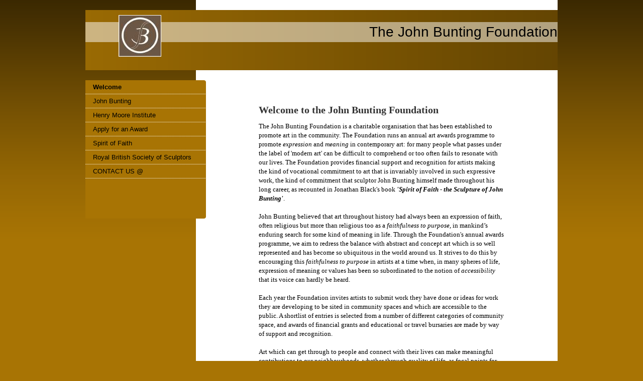

--- FILE ---
content_type: text/html; charset=UTF-8
request_url: https://www.johnbuntingfoundation.com/
body_size: 6178
content:
<!DOCTYPE html>
<html lang="en"  ><head prefix="og: http://ogp.me/ns# fb: http://ogp.me/ns/fb# business: http://ogp.me/ns/business#">
    <meta http-equiv="Content-Type" content="text/html; charset=utf-8"/>
    <meta name="generator" content="IONOS MyWebsite"/>
        
    <link rel="dns-prefetch" href="//cdn.website-start.de/"/>
    <link rel="dns-prefetch" href="//105.mod.mywebsite-editor.com"/>
    <link rel="dns-prefetch" href="https://105.sb.mywebsite-editor.com/"/>
    <link rel="shortcut icon" href="//cdn.website-start.de/favicon.ico"/>
        <title>The John Bunting Foundation - Welcome</title>
    
    

<meta name="format-detection" content="telephone=no"/>
        <meta name="keywords" content="john bunting, sculptor, art foundation, financial awards, community projects, leon underwood, henry moore institute"/>
            <meta name="robots" content="index,follow"/>
        <link href="https://www.johnbuntingfoundation.com/s/style/layout.css?1706739031" rel="stylesheet" type="text/css"/>
    <link href="https://www.johnbuntingfoundation.com/s/style/main.css?1706739031" rel="stylesheet" type="text/css"/>
    <link href="https://www.johnbuntingfoundation.com/s/style/font.css?1706739031" rel="stylesheet" type="text/css"/>
    <link href="//cdn.website-start.de/app/cdn/min/group/web.css?1758547156484" rel="stylesheet" type="text/css"/>
<link href="//cdn.website-start.de/app/cdn/min/moduleserver/css/en_GB/common,shoppingbasket?1758547156484" rel="stylesheet" type="text/css"/>
    <link href="https://105.sb.mywebsite-editor.com/app/logstate2-css.php?site=723390102&amp;t=1763033933" rel="stylesheet" type="text/css"/>

<script type="text/javascript">
    /* <![CDATA[ */
var stagingMode = '';
    /* ]]> */
</script>
<script src="https://105.sb.mywebsite-editor.com/app/logstate-js.php?site=723390102&amp;t=1763033933"></script>

    <link href="https://www.johnbuntingfoundation.com/s/style/print.css?1758547156484" rel="stylesheet" media="print" type="text/css"/>
    <script type="text/javascript">
    /* <![CDATA[ */
    var systemurl = 'https://105.sb.mywebsite-editor.com/';
    var webPath = '/';
    var proxyName = '';
    var webServerName = 'www.johnbuntingfoundation.com';
    var sslServerUrl = 'https://www.johnbuntingfoundation.com';
    var nonSslServerUrl = 'http://www.johnbuntingfoundation.com';
    var webserverProtocol = 'http://';
    var nghScriptsUrlPrefix = '//105.mod.mywebsite-editor.com';
    var sessionNamespace = 'DIY_SB';
    var jimdoData = {
        cdnUrl:  '//cdn.website-start.de/',
        messages: {
            lightBox: {
    image : 'Image',
    of: 'of'
}

        },
        isTrial: 0,
        pageId: 919988481    };
    var script_basisID = "723390102";

    diy = window.diy || {};
    diy.web = diy.web || {};

        diy.web.jsBaseUrl = "//cdn.website-start.de/s/build/";

    diy.context = diy.context || {};
    diy.context.type = diy.context.type || 'web';
    /* ]]> */
</script>

<script type="text/javascript" src="//cdn.website-start.de/app/cdn/min/group/web.js?1758547156484" crossorigin="anonymous"></script><script type="text/javascript" src="//cdn.website-start.de/s/build/web.bundle.js?1758547156484" crossorigin="anonymous"></script><script src="//cdn.website-start.de/app/cdn/min/moduleserver/js/en_GB/common,shoppingbasket?1758547156484"></script>
<script type="text/javascript" src="https://cdn.website-start.de/proxy/apps/static/resource/dependencies/"></script><script type="text/javascript">
                    if (typeof require !== 'undefined') {
                        require.config({
                            waitSeconds : 10,
                            baseUrl : 'https://cdn.website-start.de/proxy/apps/static/js/'
                        });
                    }
                </script><script type="text/javascript" src="//cdn.website-start.de/app/cdn/min/group/pfcsupport.js?1758547156484" crossorigin="anonymous"></script>    <meta property="og:type" content="business.business"/>
    <meta property="og:url" content="https://www.johnbuntingfoundation.com/"/>
    <meta property="og:title" content="The John Bunting Foundation - Welcome"/>
                <meta property="og:image" content="https://www.johnbuntingfoundation.com/s/misc/logo.jpg?t=1762667418"/>
        <meta property="business:contact_data:country_name" content="United Kingdom"/>
    
    
    
    
    
    
    
    
</head>


<body class="body diyBgActive  startpage cc-pagemode-default diy-market-en_GB" data-pageid="919988481" id="page-919988481">
    
    <div class="diyw">
        <div id="container">
	<div id="container_inner">

		<div id="header">

			
<style type="text/css" media="all">
.diyw div#emotion-header {
        max-width: 940px;
        max-height: 120px;
                background: #a87404;
    }

.diyw div#emotion-header-title-bg {
    left: 0%;
    top: 20%;
    width: 100%;
    height: 33%;

    background-color: #FFFFFF;
    opacity: 0.50;
    filter: alpha(opacity = 50);
    }
.diyw img#emotion-header-logo {
    left: 7.00%;
    top: 8.66%;
    background: transparent;
            width: 8.83%;
        height: 67.50%;
                border: 1px solid #ffffff;
        padding: 0px;
        }

.diyw div#emotion-header strong#emotion-header-title {
    left: 53%;
    top: 22%;
    color: #000000;
        font: normal normal 28px/120% Arial, Helvetica, sans-serif;
}

.diyw div#emotion-no-bg-container{
    max-height: 120px;
}

.diyw div#emotion-no-bg-container .emotion-no-bg-height {
    margin-top: 12.77%;
}
</style>
<div id="emotion-header" data-action="loadView" data-params="active" data-imagescount="1">
            <img src="https://www.johnbuntingfoundation.com/s/img/emotionheader.png?1487358549.940px.120px" id="emotion-header-img" alt=""/>
            
        <div id="ehSlideshowPlaceholder">
            <div id="ehSlideShow">
                <div class="slide-container">
                                        <div style="background-color: #a87404">
                            <img src="https://www.johnbuntingfoundation.com/s/img/emotionheader.png?1487358549.940px.120px" alt=""/>
                        </div>
                                    </div>
            </div>
        </div>


        <script type="text/javascript">
        //<![CDATA[
                diy.module.emotionHeader.slideShow.init({ slides: [{"url":"https:\/\/www.johnbuntingfoundation.com\/s\/img\/emotionheader.png?1487358549.940px.120px","image_alt":"","bgColor":"#a87404"}] });
        //]]>
        </script>

    
                        <a href="https://www.johnbuntingfoundation.com/">
        
                    <img id="emotion-header-logo" src="https://www.johnbuntingfoundation.com/s/misc/logo.jpg?t=1762667418" alt=""/>
        
                    </a>
            
                  	<div id="emotion-header-title-bg"></div>
    
            <strong id="emotion-header-title" style="text-align: left">The John Bunting Foundation</strong>
                    <div class="notranslate">
                <svg xmlns="http://www.w3.org/2000/svg" version="1.1" id="emotion-header-title-svg" viewBox="0 0 940 120" preserveAspectRatio="xMinYMin meet"><text style="font-family:Arial, Helvetica, sans-serif;font-size:28px;font-style:normal;font-weight:normal;fill:#000000;line-height:1.2em;"><tspan x="0" style="text-anchor: start" dy="0.95em">The John Bunting Foundation</tspan></text></svg>
            </div>
            
    
    <script type="text/javascript">
    //<![CDATA[
    (function ($) {
        function enableSvgTitle() {
                        var titleSvg = $('svg#emotion-header-title-svg'),
                titleHtml = $('#emotion-header-title'),
                emoWidthAbs = 940,
                emoHeightAbs = 120,
                offsetParent,
                titlePosition,
                svgBoxWidth,
                svgBoxHeight;

                        if (titleSvg.length && titleHtml.length) {
                offsetParent = titleHtml.offsetParent();
                titlePosition = titleHtml.position();
                svgBoxWidth = titleHtml.width();
                svgBoxHeight = titleHtml.height();

                                titleSvg.get(0).setAttribute('viewBox', '0 0 ' + svgBoxWidth + ' ' + svgBoxHeight);
                titleSvg.css({
                   left: Math.roundTo(100 * titlePosition.left / offsetParent.width(), 3) + '%',
                   top: Math.roundTo(100 * titlePosition.top / offsetParent.height(), 3) + '%',
                   width: Math.roundTo(100 * svgBoxWidth / emoWidthAbs, 3) + '%',
                   height: Math.roundTo(100 * svgBoxHeight / emoHeightAbs, 3) + '%'
                });

                titleHtml.css('visibility','hidden');
                titleSvg.css('visibility','visible');
            }
        }

        
            var posFunc = function($, overrideSize) {
                var elems = [], containerWidth, containerHeight;
                                    elems.push({
                        selector: '#emotion-header-title',
                        overrideSize: true,
                        horPos: 100,
                        vertPos: 30.33                    });
                    lastTitleWidth = $('#emotion-header-title').width();
                                                elems.push({
                    selector: '#emotion-header-title-bg',
                    horPos: 0,
                    vertPos: 30                });
                                
                containerWidth = parseInt('940');
                containerHeight = parseInt('120');

                for (var i = 0; i < elems.length; ++i) {
                    var el = elems[i],
                        $el = $(el.selector),
                        pos = {
                            left: el.horPos,
                            top: el.vertPos
                        };
                    if (!$el.length) continue;
                    var anchorPos = $el.anchorPosition();
                    anchorPos.$container = $('#emotion-header');

                    if (overrideSize === true || el.overrideSize === true) {
                        anchorPos.setContainerSize(containerWidth, containerHeight);
                    } else {
                        anchorPos.setContainerSize(null, null);
                    }

                    var pxPos = anchorPos.fromAnchorPosition(pos),
                        pcPos = anchorPos.toPercentPosition(pxPos);

                    var elPos = {};
                    if (!isNaN(parseFloat(pcPos.top)) && isFinite(pcPos.top)) {
                        elPos.top = pcPos.top + '%';
                    }
                    if (!isNaN(parseFloat(pcPos.left)) && isFinite(pcPos.left)) {
                        elPos.left = pcPos.left + '%';
                    }
                    $el.css(elPos);
                }

                // switch to svg title
                enableSvgTitle();
            };

                        var $emotionImg = jQuery('#emotion-header-img');
            if ($emotionImg.length > 0) {
                // first position the element based on stored size
                posFunc(jQuery, true);

                // trigger reposition using the real size when the element is loaded
                var ehLoadEvTriggered = false;
                $emotionImg.one('load', function(){
                    posFunc(jQuery);
                    ehLoadEvTriggered = true;
                                        diy.module.emotionHeader.slideShow.start();
                                    }).each(function() {
                                        if(this.complete || typeof this.complete === 'undefined') {
                        jQuery(this).load();
                    }
                });

                                noLoadTriggeredTimeoutId = setTimeout(function() {
                    if (!ehLoadEvTriggered) {
                        posFunc(jQuery);
                    }
                    window.clearTimeout(noLoadTriggeredTimeoutId)
                }, 5000);//after 5 seconds
            } else {
                jQuery(function(){
                    posFunc(jQuery);
                });
            }

                        if (jQuery.isBrowser && jQuery.isBrowser.ie8) {
                var longTitleRepositionCalls = 0;
                longTitleRepositionInterval = setInterval(function() {
                    if (lastTitleWidth > 0 && lastTitleWidth != jQuery('#emotion-header-title').width()) {
                        posFunc(jQuery);
                    }
                    longTitleRepositionCalls++;
                    // try this for 5 seconds
                    if (longTitleRepositionCalls === 5) {
                        window.clearInterval(longTitleRepositionInterval);
                    }
                }, 1000);//each 1 second
            }

            }(jQuery));
    //]]>
    </script>

    </div>

			
		</div>

		<div id="content">
			<div class="gutter">
				<!-- content_start -->

				
        <div id="content_area">
        	<div id="content_start"></div>
        	
        
        <div id="matrix_1024187529" class="sortable-matrix" data-matrixId="1024187529"><div class="n module-type-header diyfeLiveArea "> <h1><span class="diyfeDecoration">Welcome to the John Bunting Foundation</span></h1> </div><div class="n module-type-text diyfeLiveArea "> <p style="text-align: left;"><span style="line-height: 140%; font-family: 'Verdana', 'sans-serif'; color: black; font-size: 10pt;">The John Bunting Foundation is a charitable organisation that has
been established to promote art in the community. The Foundation runs an annual art awards programme to promote <em>expression</em> and <em>meaning</em> in contemporary art: for many people what
passes under the label of 'modern art' can be difficult to comprehend or too often fails to resonate with our lives. The Foundation provides financial support and recognition for
artists making the kind of vocational commitment to art that is invariably involved in such expressive work, the kind of commitment that sculptor John Bunting himself made throughout his long career,
as recounted in Jonathan Black's book <strong><em>'Spirit of Faith - the Sculpture of John Bunting'</em></strong>.</span><span style="line-height: 140%; font-family: 'Verdana', 'sans-serif'; color: black; font-size: 10pt;"> </span></p>
<p> </p>
<p style="line-height: 140%;"><span style="line-height: 140%; font-family: 'Verdana', 'sans-serif'; color: black; font-size: 10pt;">John Bunting believed that art throughout history had always been
an expression of faith, often religious but more than religious too as a <em>faithfulness to purpose</em>, in mankind’s enduring search for some kind of meaning in life. Through the Foundation's
annual awards programme, we aim to redress the balance with abstract and concept art which is so well represented and has become so ubiquitous in the world around us. It strives to do this by
encouraging this <em>faithfulness to purpose</em> in artists at a time when, in many spheres of life, expression of meaning or values has been so subordinated to the notion of <em>accessibility</em>
that its voice can hardly be heard.</span><span style="line-height: 140%; font-family: 'Verdana', 'sans-serif'; color: black; font-size: 10pt;"> </span></p>
<p> </p>
<p style="line-height: 140%;"><span style="line-height: 140%; font-family: 'Verdana', 'sans-serif'; color: black; font-size: 10pt;">Each year the Foundation invites artists to submit work they have
done or ideas for work they are developing to be sited in community spaces and which are accessible to the public. A shortlist of entries is selected from a number of different categories
of community space, and awards of financial grants and educational or travel bursaries are made by way of support and recognition.</span><span style="line-height: 140%; font-family: 'Verdana', 'sans-serif'; color: black; font-size: 10pt;"> </span></p>
<p> </p>
<p style="line-height: 140%;"><span style="line-height: 140%; font-family: 'Verdana', 'sans-serif'; color: black; font-size: 10pt;">Art which can get through to people and connect with
their lives can make meaningful contributions to our neighbourhoods, whether through quality of life, as focal points for community identity, as inspiration for social action,
celebration or regeneration. And yet however meaningful these contributions may be, they are difficult to measure, especially in financial or commercial terms. The
Foundation endeavours to support artists with such projects, to help make them happen and provide recognition for them when they become reality.</span><span style="line-height: 140%; font-family: 'Verdana', 'sans-serif'; color: black; font-size: 10pt;"> </span></p>
<p> </p>
<p style="line-height: 140%;"><span style="line-height: 140%; font-family: 'Verdana', 'sans-serif'; color: black; font-size: 10pt;">The Foundation was established in memory of John Bunting,
sculptor in Ryedale, North Yorkshire, from his schooldays in 1940 until his death in 2002. John's lifelong commitment to his work and its message for the wider community provides the inspiration for
the work of the Foundation.</span><span style="line-height: 140%; font-family: 'Verdana', 'sans-serif'; color: black; font-size: 10pt;"> </span></p>
<p> </p>
<p style="line-height: 140%;"><span style="line-height: 140%; font-family: 'Verdana', 'sans-serif'; color: black; font-size: 10pt;">Please take part in the Foundation's Annual Awards programme.
Though we are a young and only modestly funded organisation, we may be in a position to help you give voice to your work in the community.</span></p>
<p style="line-height: 140%;"><span style="line-height: 140%; font-family: 'Verdana', 'sans-serif'; color: black; font-size: 10pt;">  </span></p>
<p> </p>
<p style="line-height: 140%;"><em><span style="line-height: 140%; font-family: 'Verdana', 'sans-serif'; color: black; font-size: 10pt;">Registered with The Charities Commission number
1144293</span></em></p>
<p> </p> </div></div>
        
        
        </div>

				<!-- content_ende -->
			</div>			
		</div>

		<div id="sidebar">
			<div id="navigation" class="altcolor">

				<div class="webnavigation"><ul id="mainNav1" class="mainNav1"><li class="navTopItemGroup_1"><a data-page-id="919988481" href="https://www.johnbuntingfoundation.com/" class="current level_1"><span>Welcome</span></a></li><li class="navTopItemGroup_2"><a data-page-id="919988494" href="https://www.johnbuntingfoundation.com/john-bunting/" class="level_1"><span>John Bunting</span></a></li><li class="navTopItemGroup_3"><a data-page-id="924007468" href="https://www.johnbuntingfoundation.com/henry-moore-institute/" class="level_1"><span>Henry Moore Institute</span></a></li><li class="navTopItemGroup_4"><a data-page-id="919988498" href="https://www.johnbuntingfoundation.com/apply-for-an-award/" class="level_1"><span>Apply for an Award</span></a></li><li class="navTopItemGroup_5"><a data-page-id="919988499" href="https://www.johnbuntingfoundation.com/spirit-of-faith/" class="level_1"><span>Spirit of Faith</span></a></li><li class="navTopItemGroup_6"><a data-page-id="919988503" href="https://www.johnbuntingfoundation.com/royal-british-society-of-sculptors/" class="level_1"><span>Royal British Society of Sculptors</span></a></li><li class="navTopItemGroup_7"><a data-page-id="919988501" href="https://www.johnbuntingfoundation.com/contact-us/" class="level_1"><span>CONTACT US @</span></a></li></ul></div>

			</div>
			<div id="sidebar_content">

				<div id="matrix_1024187530" class="sortable-matrix" data-matrixId="1024187530"></div>

			</div>
		</div>
		
		<div class="c"></div>

	</div>
</div>

<div id="footer">
	<div id="footer_inner">

		<div class="gutter">

			<div id="contentfooter">
    <div class="leftrow">
                        <a rel="nofollow" href="javascript:window.print();">
                    <img class="inline" height="14" width="18" src="//cdn.website-start.de/s/img/cc/printer.gif" alt=""/>
                    Print                </a> <span class="footer-separator">|</span>
                <a href="https://www.johnbuntingfoundation.com/sitemap/">Sitemap</a>
                        <br/> © The John Bunting Foundation<br/>
<br/>
This website was created using <a rel="nofollow" href="https://www.ionos.co.uk/websites/website-builder" target="_blank">IONOS MyWebsite</a>.
            </div>
    <script type="text/javascript">
        window.diy.ux.Captcha.locales = {
            generateNewCode: 'Generate new code',
            enterCode: 'Please enter the code'
        };
        window.diy.ux.Cap2.locales = {
            generateNewCode: 'Generate new code',
            enterCode: 'Please enter the code'
        };
    </script>
    <div class="rightrow">
                    <span class="loggedout">
                <a rel="nofollow" id="login" href="https://login.1and1-editor.com/723390102/www.johnbuntingfoundation.com/gb?pageId=919988481">
                    Login                </a>
            </span>
                
                <span class="loggedin">
            <a rel="nofollow" id="logout" href="https://105.sb.mywebsite-editor.com/app/cms/logout.php">Logout</a> <span class="footer-separator">|</span>
            <a rel="nofollow" id="edit" href="https://105.sb.mywebsite-editor.com/app/723390102/919988481/">Edit page</a>
        </span>
    </div>
</div>
            <div id="loginbox" class="hidden">
                <script type="text/javascript">
                    /* <![CDATA[ */
                    function forgotpw_popup() {
                        var url = 'https://password.1and1.co.uk/xml/request/RequestStart';
                        fenster = window.open(url, "fenster1", "width=600,height=400,status=yes,scrollbars=yes,resizable=yes");
                        // IE8 doesn't return the window reference instantly or at all.
                        // It may appear the call failed and fenster is null
                        if (fenster && fenster.focus) {
                            fenster.focus();
                        }
                    }
                    /* ]]> */
                </script>
                                <img class="logo" src="//cdn.website-start.de/s/img/logo.gif" alt="IONOS" title="IONOS"/>

                <div id="loginboxOuter"></div>
            </div>
        


			<div class="c"></div>
		</div>

	</div>
</div>

<div id="background"></div>    </div>

    
    </body>


<!-- rendered at Sun, 09 Nov 2025 05:50:19 +0000 -->
</html>


--- FILE ---
content_type: text/css
request_url: https://www.johnbuntingfoundation.com/s/style/main.css?1706739031
body_size: -74
content:
.body { background-color: #a87404; } 